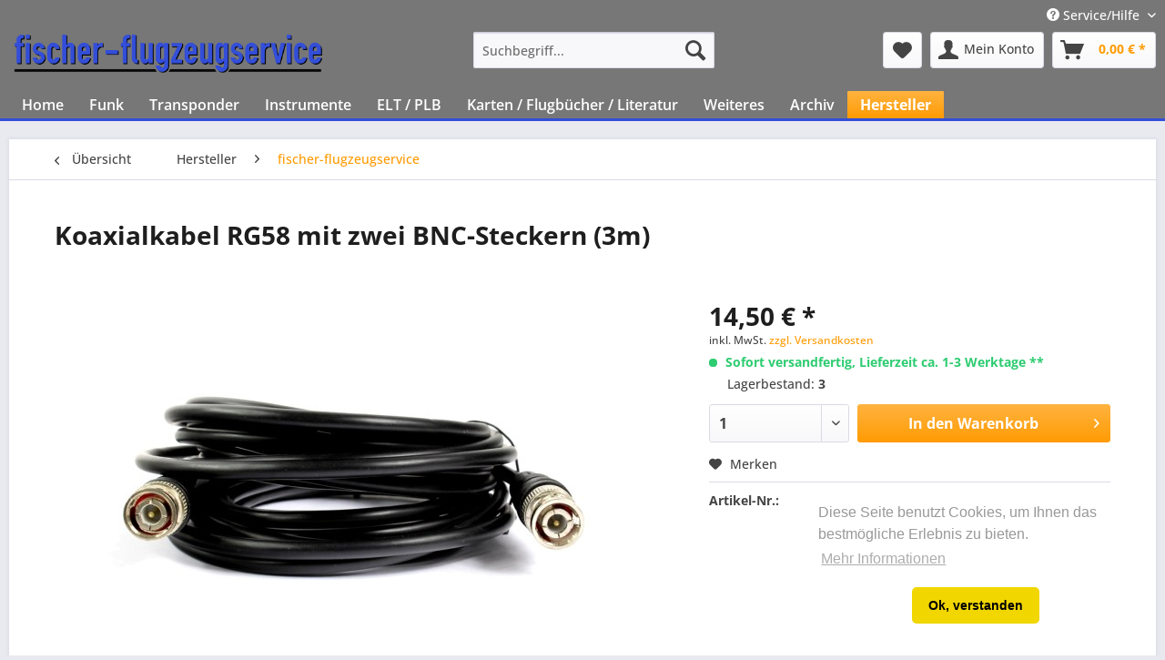

--- FILE ---
content_type: text/html; charset=UTF-8
request_url: https://fischer-flugzeugservice.de/hersteller/fischer-flugzeugservice/3012/koaxialkabel-rg58-mit-zwei-bnc-steckern-3m
body_size: 10837
content:
<!DOCTYPE html> <html class="no-js" lang="de" itemscope="itemscope" itemtype="https://schema.org/WebPage"> <head> <meta charset="utf-8"> <meta name="author" content="" /> <meta name="robots" content="index,follow" /> <meta name="revisit-after" content="15 days" /> <meta name="keywords" content="50, Anwendungsbereich:, Antenne Impedanz:, Ohm Außendurchmesser:, ca., mm Koaxial-HF, Kabel" /> <meta name="description" content="Anwendungsbereich: Antenne Impedanz: 50 Ohm Außendurchmesser: ca. 5,0 mm Koaxial-HF Kabel" /> <meta property="og:type" content="product" /> <meta property="og:site_name" content="fischer-flugzeugservice" /> <meta property="og:url" content="https://fischer-flugzeugservice.de/hersteller/fischer-flugzeugservice/3012/koaxialkabel-rg58-mit-zwei-bnc-steckern-3m" /> <meta property="og:title" content="Koaxialkabel RG58 mit zwei BNC-Steckern (3m)" /> <meta property="og:description" content="Anwendungsbereich: Antenne Impedanz: 50 Ohm Außendurchmesser: ca. 5,0 mm Koaxial-HF Kabel" /> <meta property="og:image" content="https://fischer-flugzeugservice.de/media/image/85/44/55/11800-usw-JPG-AVQF.jpg" /> <meta property="product:brand" content="fischer-flugzeugservice" /> <meta property="product:price" content="14,50" /> <meta property="product:product_link" content="https://fischer-flugzeugservice.de/hersteller/fischer-flugzeugservice/3012/koaxialkabel-rg58-mit-zwei-bnc-steckern-3m" /> <meta name="twitter:card" content="product" /> <meta name="twitter:site" content="fischer-flugzeugservice" /> <meta name="twitter:title" content="Koaxialkabel RG58 mit zwei BNC-Steckern (3m)" /> <meta name="twitter:description" content="Anwendungsbereich: Antenne Impedanz: 50 Ohm Außendurchmesser: ca. 5,0 mm Koaxial-HF Kabel" /> <meta name="twitter:image" content="https://fischer-flugzeugservice.de/media/image/85/44/55/11800-usw-JPG-AVQF.jpg" /> <meta itemprop="copyrightHolder" content="fischer-flugzeugservice" /> <meta itemprop="copyrightYear" content="2014" /> <meta itemprop="isFamilyFriendly" content="True" /> <meta itemprop="image" content="https://fischer-flugzeugservice.de/media/image/41/f0/e1/fischer-flugzeug_bannergross_62_ws.png" /> <meta name="viewport" content="width=device-width, initial-scale=1.0"> <meta name="mobile-web-app-capable" content="yes"> <meta name="apple-mobile-web-app-title" content="fischer-flugzeugservice"> <meta name="apple-mobile-web-app-capable" content="yes"> <meta name="apple-mobile-web-app-status-bar-style" content="default"> <link rel="apple-touch-icon-precomposed" href="/themes/Frontend/Responsive/frontend/_public/src/img/apple-touch-icon-precomposed.png"> <link rel="shortcut icon" href="https://fischer-flugzeugservice.de/media/unknown/d9/0c/f4/favicon.ico"> <meta name="msapplication-navbutton-color" content="#Ff9b03" /> <meta name="application-name" content="fischer-flugzeugservice" /> <meta name="msapplication-starturl" content="https://fischer-flugzeugservice.de/" /> <meta name="msapplication-window" content="width=1024;height=768" /> <meta name="msapplication-TileImage" content="/themes/Frontend/Responsive/frontend/_public/src/img/win-tile-image.png"> <meta name="msapplication-TileColor" content="#Ff9b03"> <meta name="theme-color" content="#Ff9b03" /> <link rel="canonical" href="https://fischer-flugzeugservice.de/hersteller/fischer-flugzeugservice/3012/koaxialkabel-rg58-mit-zwei-bnc-steckern-3m" /> <title itemprop="name">Koaxialkabel RG58 mit zwei BNC-Steckern (3m) | fischer-flugzeugservice | Hersteller | fischer-flugzeugservice</title> <link href="/web/cache/1724641420_9054181cc03d5e010aa5374f985b4370.css" media="all" rel="stylesheet" type="text/css" /> </head> <body class="is--ctl-detail is--act-index" > <div class="page-wrap"> <noscript class="noscript-main"> <div class="alert is--warning"> <div class="alert--icon"> <i class="icon--element icon--warning"></i> </div> <div class="alert--content"> Um fischer-flugzeugservice in vollem Umfang nutzen zu k&ouml;nnen, empfehlen wir Ihnen Javascript in Ihrem Browser zu aktiveren. </div> </div> </noscript> <header class="header-main"> <div class="top-bar"> <div class="container block-group"> <nav class="top-bar--navigation block" role="menubar"> <div class="navigation--entry entry--service has--drop-down" role="menuitem" aria-haspopup="true" data-drop-down-menu="true"> <i class="icon--service"></i> Service/Hilfe <ul class="service--list is--rounded" role="menu"> <li class="service--entry" role="menuitem"> <a class="service--link" href="https://fischer-flugzeugservice.de/kontakt" title="Kontakt" target="_self"> Kontakt </a> </li> <li class="service--entry" role="menuitem"> <a class="service--link" href="https://fischer-flugzeugservice.de/bestellablauf" title="Bestellablauf"> Bestellablauf </a> </li> <li class="service--entry" role="menuitem"> <a class="service--link" href="https://fischer-flugzeugservice.de/versandkosten" title="Versandkosten"> Versandkosten </a> </li> <li class="service--entry" role="menuitem"> <a class="service--link" href="https://fischer-flugzeugservice.de/zahlungsarten" title="Zahlungsarten"> Zahlungsarten </a> </li> <li class="service--entry" role="menuitem"> <a class="service--link" href="https://fischer-flugzeugservice.de/agb" title="AGB"> AGB </a> </li> <li class="service--entry" role="menuitem"> <a class="service--link" href="https://fischer-flugzeugservice.de/impressum" title="Impressum"> Impressum </a> </li> </ul> </div> </nav> </div> </div> <div class="container header--navigation"> <div class="logo-main block-group" role="banner"> <div class="logo--shop block"> <a class="logo--link" href="https://fischer-flugzeugservice.de/" title="fischer-flugzeugservice - zur Startseite wechseln"> <picture> <source srcset="https://fischer-flugzeugservice.de/media/image/41/f0/e1/fischer-flugzeug_bannergross_62_ws.png" media="(min-width: 78.75em)"> <source srcset="https://fischer-flugzeugservice.de/media/image/41/f0/e1/fischer-flugzeug_bannergross_62_ws.png" media="(min-width: 64em)"> <source srcset="https://fischer-flugzeugservice.de/media/image/41/f0/e1/fischer-flugzeug_bannergross_62_ws.png" media="(min-width: 48em)"> <img srcset="https://fischer-flugzeugservice.de/media/image/41/f0/e1/fischer-flugzeug_bannergross_62_ws.png" alt="fischer-flugzeugservice - zur Startseite wechseln" /> </picture> </a> </div> </div> <nav class="shop--navigation block-group"> <ul class="navigation--list block-group" role="menubar"> <li class="navigation--entry entry--menu-left" role="menuitem"> <a class="entry--link entry--trigger btn is--icon-left" href="#offcanvas--left" data-offcanvas="true" data-offCanvasSelector=".sidebar-main" aria-label="Menü"> <i class="icon--menu"></i> Menü </a> </li> <li class="navigation--entry entry--search" role="menuitem" data-search="true" aria-haspopup="true" data-minLength="2"> <a class="btn entry--link entry--trigger" href="#show-hide--search" title="Suche anzeigen / schließen" aria-label="Suche anzeigen / schließen"> <i class="icon--search"></i> <span class="search--display">Suchen</span> </a> <form action="/search" method="get" class="main-search--form"> <input type="search" name="sSearch" aria-label="Suchbegriff..." class="main-search--field" autocomplete="off" autocapitalize="off" placeholder="Suchbegriff..." maxlength="30" /> <button type="submit" class="main-search--button" aria-label="Suchen"> <i class="icon--search"></i> <span class="main-search--text">Suchen</span> </button> <div class="form--ajax-loader">&nbsp;</div> </form> <div class="main-search--results"></div> </li> <li class="navigation--entry entry--notepad" role="menuitem"> <a href="https://fischer-flugzeugservice.de/note" title="Merkzettel" aria-label="Merkzettel" class="btn"> <i class="icon--heart"></i> </a> </li> <li class="navigation--entry entry--account" role="menuitem" data-offcanvas="true" data-offCanvasSelector=".account--dropdown-navigation"> <a href="https://fischer-flugzeugservice.de/account" title="Mein Konto" aria-label="Mein Konto" class="btn is--icon-left entry--link account--link"> <i class="icon--account"></i> <span class="account--display"> Mein Konto </span> </a> </li> <li class="navigation--entry entry--cart" role="menuitem"> <a class="btn is--icon-left cart--link" href="https://fischer-flugzeugservice.de/checkout/cart" title="Warenkorb" aria-label="Warenkorb"> <span class="cart--display"> Warenkorb </span> <span class="badge is--primary is--minimal cart--quantity is--hidden">0</span> <i class="icon--basket"></i> <span class="cart--amount"> 0,00&nbsp;&euro; * </span> </a> <div class="ajax-loader">&nbsp;</div> </li> </ul> </nav> <div class="container--ajax-cart" data-collapse-cart="true" data-displayMode="offcanvas"></div> </div> </header> <nav class="navigation-main"> <div class="container" data-menu-scroller="true" data-listSelector=".navigation--list.container" data-viewPortSelector=".navigation--list-wrapper"> <div class="navigation--list-wrapper"> <ul class="navigation--list container" role="menubar" itemscope="itemscope" itemtype="https://schema.org/SiteNavigationElement"> <li class="navigation--entry is--home" role="menuitem"><a class="navigation--link is--first" href="https://fischer-flugzeugservice.de/" title="Home" aria-label="Home" itemprop="url"><span itemprop="name">Home</span></a></li><li class="navigation--entry" role="menuitem"><a class="navigation--link" href="https://fischer-flugzeugservice.de/funk/" title="Funk" aria-label="Funk" itemprop="url"><span itemprop="name">Funk</span></a></li><li class="navigation--entry" role="menuitem"><a class="navigation--link" href="https://fischer-flugzeugservice.de/transponder/" title="Transponder" aria-label="Transponder" itemprop="url"><span itemprop="name">Transponder</span></a></li><li class="navigation--entry" role="menuitem"><a class="navigation--link" href="https://fischer-flugzeugservice.de/instrumente/" title="Instrumente" aria-label="Instrumente" itemprop="url"><span itemprop="name">Instrumente</span></a></li><li class="navigation--entry" role="menuitem"><a class="navigation--link" href="https://fischer-flugzeugservice.de/elt-plb/" title="ELT / PLB" aria-label="ELT / PLB" itemprop="url"><span itemprop="name">ELT / PLB</span></a></li><li class="navigation--entry" role="menuitem"><a class="navigation--link" href="https://fischer-flugzeugservice.de/karten-flugbuecher-literatur/" title="Karten / Flugbücher / Literatur" aria-label="Karten / Flugbücher / Literatur" itemprop="url"><span itemprop="name">Karten / Flugbücher / Literatur</span></a></li><li class="navigation--entry" role="menuitem"><a class="navigation--link" href="https://fischer-flugzeugservice.de/weiteres/" title="Weiteres" aria-label="Weiteres" itemprop="url"><span itemprop="name">Weiteres</span></a></li><li class="navigation--entry" role="menuitem"><a class="navigation--link" href="https://fischer-flugzeugservice.de/archiv/" title="Archiv" aria-label="Archiv" itemprop="url"><span itemprop="name">Archiv</span></a></li><li class="navigation--entry is--active" role="menuitem"><a class="navigation--link is--active" href="https://fischer-flugzeugservice.de/hersteller/" title="Hersteller" aria-label="Hersteller" itemprop="url"><span itemprop="name">Hersteller</span></a></li> </ul> </div> </div> </nav> <section class="content-main container block-group"> <nav class="content--breadcrumb block"> <a class="breadcrumb--button breadcrumb--link" href="https://fischer-flugzeugservice.de/hersteller/fischer-flugzeugservice/" title="Übersicht"> <i class="icon--arrow-left"></i> <span class="breadcrumb--title">Übersicht</span> </a> <ul class="breadcrumb--list" role="menu" itemscope itemtype="https://schema.org/BreadcrumbList"> <li role="menuitem" class="breadcrumb--entry" itemprop="itemListElement" itemscope itemtype="https://schema.org/ListItem"> <a class="breadcrumb--link" href="https://fischer-flugzeugservice.de/hersteller/" title="Hersteller" itemprop="item"> <link itemprop="url" href="https://fischer-flugzeugservice.de/hersteller/" /> <span class="breadcrumb--title" itemprop="name">Hersteller</span> </a> <meta itemprop="position" content="0" /> </li> <li role="none" class="breadcrumb--separator"> <i class="icon--arrow-right"></i> </li> <li role="menuitem" class="breadcrumb--entry is--active" itemprop="itemListElement" itemscope itemtype="https://schema.org/ListItem"> <a class="breadcrumb--link" href="https://fischer-flugzeugservice.de/hersteller/fischer-flugzeugservice/" title="fischer-flugzeugservice" itemprop="item"> <link itemprop="url" href="https://fischer-flugzeugservice.de/hersteller/fischer-flugzeugservice/" /> <span class="breadcrumb--title" itemprop="name">fischer-flugzeugservice</span> </a> <meta itemprop="position" content="1" /> </li> </ul> </nav> <nav class="product--navigation"> <a href="#" class="navigation--link link--prev"> <div class="link--prev-button"> <span class="link--prev-inner">Zurück</span> </div> <div class="image--wrapper"> <div class="image--container"></div> </div> </a> <a href="#" class="navigation--link link--next"> <div class="link--next-button"> <span class="link--next-inner">Vor</span> </div> <div class="image--wrapper"> <div class="image--container"></div> </div> </a> </nav> <div class="content-main--inner"> <aside class="sidebar-main off-canvas"> <div class="navigation--smartphone"> <ul class="navigation--list "> <li class="navigation--entry entry--close-off-canvas"> <a href="#close-categories-menu" title="Menü schließen" class="navigation--link"> Menü schließen <i class="icon--arrow-right"></i> </a> </li> </ul> <div class="mobile--switches"> </div> </div> <div class="sidebar--categories-wrapper" data-subcategory-nav="true" data-mainCategoryId="3" data-categoryId="563" data-fetchUrl="/widgets/listing/getCategory/categoryId/563"> <div class="categories--headline navigation--headline"> Kategorien </div> <div class="sidebar--categories-navigation"> <ul class="sidebar--navigation categories--navigation navigation--list is--drop-down is--level0 is--rounded" role="menu"> <li class="navigation--entry has--sub-children" role="menuitem"> <a class="navigation--link link--go-forward" href="https://fischer-flugzeugservice.de/funk/" data-categoryId="141" data-fetchUrl="/widgets/listing/getCategory/categoryId/141" title="Funk" > Funk <span class="is--icon-right"> <i class="icon--arrow-right"></i> </span> </a> </li> <li class="navigation--entry has--sub-children" role="menuitem"> <a class="navigation--link link--go-forward" href="https://fischer-flugzeugservice.de/transponder/" data-categoryId="140" data-fetchUrl="/widgets/listing/getCategory/categoryId/140" title="Transponder" > Transponder <span class="is--icon-right"> <i class="icon--arrow-right"></i> </span> </a> </li> <li class="navigation--entry has--sub-children" role="menuitem"> <a class="navigation--link link--go-forward" href="https://fischer-flugzeugservice.de/instrumente/" data-categoryId="139" data-fetchUrl="/widgets/listing/getCategory/categoryId/139" title="Instrumente" > Instrumente <span class="is--icon-right"> <i class="icon--arrow-right"></i> </span> </a> </li> <li class="navigation--entry" role="menuitem"> <a class="navigation--link" href="https://fischer-flugzeugservice.de/elt-plb/" data-categoryId="358" data-fetchUrl="/widgets/listing/getCategory/categoryId/358" title="ELT / PLB" > ELT / PLB </a> </li> <li class="navigation--entry has--sub-children" role="menuitem"> <a class="navigation--link link--go-forward" href="https://fischer-flugzeugservice.de/karten-flugbuecher-literatur/" data-categoryId="373" data-fetchUrl="/widgets/listing/getCategory/categoryId/373" title="Karten / Flugbücher / Literatur" > Karten / Flugbücher / Literatur <span class="is--icon-right"> <i class="icon--arrow-right"></i> </span> </a> </li> <li class="navigation--entry has--sub-children" role="menuitem"> <a class="navigation--link link--go-forward" href="https://fischer-flugzeugservice.de/weiteres/" data-categoryId="194" data-fetchUrl="/widgets/listing/getCategory/categoryId/194" title="Weiteres" > Weiteres <span class="is--icon-right"> <i class="icon--arrow-right"></i> </span> </a> </li> <li class="navigation--entry has--sub-children" role="menuitem"> <a class="navigation--link link--go-forward" href="https://fischer-flugzeugservice.de/archiv/" data-categoryId="499" data-fetchUrl="/widgets/listing/getCategory/categoryId/499" title="Archiv" > Archiv <span class="is--icon-right"> <i class="icon--arrow-right"></i> </span> </a> </li> <li class="navigation--entry is--active has--sub-categories has--sub-children" role="menuitem"> <a class="navigation--link is--active has--sub-categories link--go-forward" href="https://fischer-flugzeugservice.de/hersteller/" data-categoryId="457" data-fetchUrl="/widgets/listing/getCategory/categoryId/457" title="Hersteller" > Hersteller <span class="is--icon-right"> <i class="icon--arrow-right"></i> </span> </a> <ul class="sidebar--navigation categories--navigation navigation--list is--level1 is--rounded" role="menu"> <li class="navigation--entry has--sub-children" role="menuitem"> <a class="navigation--link link--go-forward" href="https://fischer-flugzeugservice.de/hersteller/aviationtag/" data-categoryId="465" data-fetchUrl="/widgets/listing/getCategory/categoryId/465" title="Aviationtag" > Aviationtag <span class="is--icon-right"> <i class="icon--arrow-right"></i> </span> </a> </li> <li class="navigation--entry" role="menuitem"> <a class="navigation--link" href="https://fischer-flugzeugservice.de/hersteller/becker-avionics/" data-categoryId="558" data-fetchUrl="/widgets/listing/getCategory/categoryId/558" title="Becker Avionics" > Becker Avionics </a> </li> <li class="navigation--entry" role="menuitem"> <a class="navigation--link" href="https://fischer-flugzeugservice.de/hersteller/bws-pirker-storka-mueckenputzer/" data-categoryId="755" data-fetchUrl="/widgets/listing/getCategory/categoryId/755" title="BWS Pirker &amp; Storka Mückenputzer" > BWS Pirker & Storka Mückenputzer </a> </li> <li class="navigation--entry" role="menuitem"> <a class="navigation--link" href="https://fischer-flugzeugservice.de/hersteller/cobham-comant-antennen/" data-categoryId="468" data-fetchUrl="/widgets/listing/getCategory/categoryId/468" title="Cobham - Comant Antennen" > Cobham - Comant Antennen </a> </li> <li class="navigation--entry" role="menuitem"> <a class="navigation--link" href="https://fischer-flugzeugservice.de/hersteller/david-clark/" data-categoryId="492" data-fetchUrl="/widgets/listing/getCategory/categoryId/492" title="David Clark" > David Clark </a> </li> <li class="navigation--entry" role="menuitem"> <a class="navigation--link" href="https://fischer-flugzeugservice.de/hersteller/design4pilots/" data-categoryId="536" data-fetchUrl="/widgets/listing/getCategory/categoryId/536" title="Design4Pilots" > Design4Pilots </a> </li> <li class="navigation--entry" role="menuitem"> <a class="navigation--link" href="https://fischer-flugzeugservice.de/hersteller/dolba-dolba/" data-categoryId="559" data-fetchUrl="/widgets/listing/getCategory/categoryId/559" title="Dolba &amp; Dolba" > Dolba & Dolba </a> </li> <li class="navigation--entry has--sub-children" role="menuitem"> <a class="navigation--link link--go-forward" href="https://fischer-flugzeugservice.de/hersteller/eisenschmidt/" data-categoryId="494" data-fetchUrl="/widgets/listing/getCategory/categoryId/494" title="Eisenschmidt" > Eisenschmidt <span class="is--icon-right"> <i class="icon--arrow-right"></i> </span> </a> </li> <li class="navigation--entry" role="menuitem"> <a class="navigation--link" href="https://fischer-flugzeugservice.de/hersteller/e-t-a/" data-categoryId="493" data-fetchUrl="/widgets/listing/getCategory/categoryId/493" title="E-T-A" > E-T-A </a> </li> <li class="navigation--entry is--active" role="menuitem"> <a class="navigation--link is--active" href="https://fischer-flugzeugservice.de/hersteller/fischer-flugzeugservice/" data-categoryId="563" data-fetchUrl="/widgets/listing/getCategory/categoryId/563" title="fischer-flugzeugservice" > fischer-flugzeugservice </a> </li> <li class="navigation--entry" role="menuitem"> <a class="navigation--link" href="https://fischer-flugzeugservice.de/hersteller/flightcom/" data-categoryId="506" data-fetchUrl="/widgets/listing/getCategory/categoryId/506" title="Flightcom" > Flightcom </a> </li> <li class="navigation--entry" role="menuitem"> <a class="navigation--link" href="https://fischer-flugzeugservice.de/hersteller/funke-avionics/" data-categoryId="557" data-fetchUrl="/widgets/listing/getCategory/categoryId/557" title="funke AVIONICS" > funke AVIONICS </a> </li> <li class="navigation--entry has--sub-children" role="menuitem"> <a class="navigation--link link--go-forward" href="https://fischer-flugzeugservice.de/hersteller/garmin/" data-categoryId="476" data-fetchUrl="/widgets/listing/getCategory/categoryId/476" title="Garmin" > Garmin <span class="is--icon-right"> <i class="icon--arrow-right"></i> </span> </a> </li> <li class="navigation--entry has--sub-children" role="menuitem"> <a class="navigation--link link--go-forward" href="https://fischer-flugzeugservice.de/hersteller/garrecht-air-avionics/" data-categoryId="471" data-fetchUrl="/widgets/listing/getCategory/categoryId/471" title="Garrecht Air Avionics" > Garrecht Air Avionics <span class="is--icon-right"> <i class="icon--arrow-right"></i> </span> </a> </li> <li class="navigation--entry" role="menuitem"> <a class="navigation--link" href="https://fischer-flugzeugservice.de/hersteller/goodyear/" data-categoryId="507" data-fetchUrl="/widgets/listing/getCategory/categoryId/507" title="GOODYEAR" > GOODYEAR </a> </li> <li class="navigation--entry" role="menuitem"> <a class="navigation--link" href="https://fischer-flugzeugservice.de/hersteller/holmco/" data-categoryId="772" data-fetchUrl="/widgets/listing/getCategory/categoryId/772" title="HOLMCO" > HOLMCO </a> </li> <li class="navigation--entry" role="menuitem"> <a class="navigation--link" href="https://fischer-flugzeugservice.de/hersteller/holzmodelle/" data-categoryId="510" data-fetchUrl="/widgets/listing/getCategory/categoryId/510" title="Holzmodelle" > Holzmodelle </a> </li> <li class="navigation--entry" role="menuitem"> <a class="navigation--link" href="https://fischer-flugzeugservice.de/hersteller/icom/" data-categoryId="592" data-fetchUrl="/widgets/listing/getCategory/categoryId/592" title="ICOM" > ICOM </a> </li> <li class="navigation--entry" role="menuitem"> <a class="navigation--link" href="https://fischer-flugzeugservice.de/hersteller/imi-gliding/" data-categoryId="538" data-fetchUrl="/widgets/listing/getCategory/categoryId/538" title="IMI Gliding" > IMI Gliding </a> </li> <li class="navigation--entry" role="menuitem"> <a class="navigation--link" href="https://fischer-flugzeugservice.de/hersteller/laminar-aerotec/" data-categoryId="505" data-fetchUrl="/widgets/listing/getCategory/categoryId/505" title="Laminar Aerotec" > Laminar Aerotec </a> </li> <li class="navigation--entry" role="menuitem"> <a class="navigation--link" href="https://fischer-flugzeugservice.de/hersteller/lightaircraft/" data-categoryId="480" data-fetchUrl="/widgets/listing/getCategory/categoryId/480" title="LightAircraft" > LightAircraft </a> </li> <li class="navigation--entry" role="menuitem"> <a class="navigation--link" href="https://fischer-flugzeugservice.de/hersteller/lightspeed/" data-categoryId="508" data-fetchUrl="/widgets/listing/getCategory/categoryId/508" title="Lightspeed" > Lightspeed </a> </li> <li class="navigation--entry" role="menuitem"> <a class="navigation--link" href="https://fischer-flugzeugservice.de/hersteller/lippmann/" data-categoryId="737" data-fetchUrl="/widgets/listing/getCategory/categoryId/737" title="Lippmann" > Lippmann </a> </li> <li class="navigation--entry" role="menuitem"> <a class="navigation--link" href="https://fischer-flugzeugservice.de/hersteller/monacor/" data-categoryId="535" data-fetchUrl="/widgets/listing/getCategory/categoryId/535" title="MONACOR" > MONACOR </a> </li> <li class="navigation--entry" role="menuitem"> <a class="navigation--link" href="https://fischer-flugzeugservice.de/hersteller/pilot-communications/" data-categoryId="487" data-fetchUrl="/widgets/listing/getCategory/categoryId/487" title="Pilot Communications" > Pilot Communications </a> </li> <li class="navigation--entry" role="menuitem"> <a class="navigation--link" href="https://fischer-flugzeugservice.de/hersteller/rami/" data-categoryId="571" data-fetchUrl="/widgets/listing/getCategory/categoryId/571" title="Rami" > Rami </a> </li> <li class="navigation--entry" role="menuitem"> <a class="navigation--link" href="https://fischer-flugzeugservice.de/hersteller/rotax/" data-categoryId="491" data-fetchUrl="/widgets/listing/getCategory/categoryId/491" title="Rotax" > Rotax </a> </li> <li class="navigation--entry" role="menuitem"> <a class="navigation--link" href="https://fischer-flugzeugservice.de/hersteller/seilflechter/" data-categoryId="738" data-fetchUrl="/widgets/listing/getCategory/categoryId/738" title="Seilflechter" > Seilflechter </a> </li> <li class="navigation--entry" role="menuitem"> <a class="navigation--link" href="https://fischer-flugzeugservice.de/hersteller/shell/" data-categoryId="470" data-fetchUrl="/widgets/listing/getCategory/categoryId/470" title="Shell" > Shell </a> </li> <li class="navigation--entry" role="menuitem"> <a class="navigation--link" href="https://fischer-flugzeugservice.de/hersteller/sirio-antennen/" data-categoryId="739" data-fetchUrl="/widgets/listing/getCategory/categoryId/739" title="SIRIO Antennen" > SIRIO Antennen </a> </li> <li class="navigation--entry" role="menuitem"> <a class="navigation--link" href="https://fischer-flugzeugservice.de/hersteller/thiesen-electronics/" data-categoryId="736" data-fetchUrl="/widgets/listing/getCategory/categoryId/736" title="Thiesen Electronics" > Thiesen Electronics </a> </li> <li class="navigation--entry has--sub-children" role="menuitem"> <a class="navigation--link link--go-forward" href="https://fischer-flugzeugservice.de/hersteller/tost/" data-categoryId="562" data-fetchUrl="/widgets/listing/getCategory/categoryId/562" title="TOST" > TOST <span class="is--icon-right"> <i class="icon--arrow-right"></i> </span> </a> </li> <li class="navigation--entry has--sub-children" role="menuitem"> <a class="navigation--link link--go-forward" href="https://fischer-flugzeugservice.de/hersteller/tq-avionics/" data-categoryId="556" data-fetchUrl="/widgets/listing/getCategory/categoryId/556" title="TQ avionics" > TQ avionics <span class="is--icon-right"> <i class="icon--arrow-right"></i> </span> </a> </li> <li class="navigation--entry has--sub-children" role="menuitem"> <a class="navigation--link link--go-forward" href="https://fischer-flugzeugservice.de/hersteller/trig-avionics/" data-categoryId="570" data-fetchUrl="/widgets/listing/getCategory/categoryId/570" title="Trig Avionics" > Trig Avionics <span class="is--icon-right"> <i class="icon--arrow-right"></i> </span> </a> </li> <li class="navigation--entry" role="menuitem"> <a class="navigation--link" href="https://fischer-flugzeugservice.de/hersteller/werkhaus/" data-categoryId="513" data-fetchUrl="/widgets/listing/getCategory/categoryId/513" title="Werkhaus" > Werkhaus </a> </li> <li class="navigation--entry has--sub-children" role="menuitem"> <a class="navigation--link link--go-forward" href="https://fischer-flugzeugservice.de/hersteller/winter-instruments/" data-categoryId="561" data-fetchUrl="/widgets/listing/getCategory/categoryId/561" title="Winter Instruments" > Winter Instruments <span class="is--icon-right"> <i class="icon--arrow-right"></i> </span> </a> </li> </ul> </li> </ul> </div> </div> </aside> <div class="content--wrapper"> <div class="content product--details" itemscope itemtype="https://schema.org/Product" data-product-navigation="/widgets/listing/productNavigation" data-category-id="563" data-main-ordernumber="11801" data-ajax-wishlist="true" data-compare-ajax="true" data-ajax-variants-container="true"> <header class="product--header"> <div class="product--info"> <h1 class="product--title" itemprop="name"> Koaxialkabel RG58 mit zwei BNC-Steckern (3m) </h1> </div> </header> <div class="product--detail-upper block-group"> <div class="product--image-container image-slider product--image-zoom" data-image-slider="true" data-image-gallery="true" data-maxZoom="0" data-thumbnails=".image--thumbnails" > <div class="image-slider--container no--thumbnails"> <div class="image-slider--slide"> <div class="image--box image-slider--item"> <span class="image--element" data-img-large="https://fischer-flugzeugservice.de/media/image/21/7b/84/11800-usw-JPG-AVQF_1280x1280.jpg" data-img-small="https://fischer-flugzeugservice.de/media/image/20/22/ac/11800-usw-JPG-AVQF_200x200.jpg" data-img-original="https://fischer-flugzeugservice.de/media/image/85/44/55/11800-usw-JPG-AVQF.jpg" data-alt="Koaxialkabel RG58 mit zwei BNC-Steckern (3m)"> <span class="image--media"> <img srcset="https://fischer-flugzeugservice.de/media/image/d6/a2/37/11800-usw-JPG-AVQF_600x600.jpg, https://fischer-flugzeugservice.de/media/image/c8/4a/ed/11800-usw-JPG-AVQF_600x600@2x.jpg 2x" src="https://fischer-flugzeugservice.de/media/image/d6/a2/37/11800-usw-JPG-AVQF_600x600.jpg" alt="Koaxialkabel RG58 mit zwei BNC-Steckern (3m)" itemprop="image" /> </span> </span> </div> </div> </div> </div> <div class="product--buybox block"> <div class="is--hidden" itemprop="brand" itemtype="https://schema.org/Brand" itemscope> <meta itemprop="name" content="fischer-flugzeugservice" /> </div> <div itemprop="offers" itemscope itemtype="https://schema.org/Offer" class="buybox--inner"> <meta itemprop="priceCurrency" content="EUR"/> <span itemprop="priceSpecification" itemscope itemtype="https://schema.org/PriceSpecification"> <meta itemprop="valueAddedTaxIncluded" content="true"/> </span> <meta itemprop="url" content="https://fischer-flugzeugservice.de/hersteller/fischer-flugzeugservice/3012/koaxialkabel-rg58-mit-zwei-bnc-steckern-3m"/> <div class="product--price price--default"> <span class="price--content content--default"> <meta itemprop="price" content="14.50"> 14,50&nbsp;&euro; * </span> </div> <p class="product--tax" data-content="" data-modalbox="true" data-targetSelector="a" data-mode="ajax"> inkl. MwSt. <a title="Versandkosten" href="https://fischer-flugzeugservice.de/versandkosten" style="text-decoration:underline">zzgl. Versandkosten</a> </p> <div class="product--delivery"> <link itemprop="availability" href="http://schema.org/InStock" /> <p class="delivery--information"> <span class="delivery--text delivery--text-available"> <i class="delivery--status-icon delivery--status-available"></i> <strong>Sofort versandfertig, Lieferzeit ca. 1-3 Werktage **</strong><br />&nbsp;&nbsp;&nbsp;&nbsp;&nbsp;<font color=#444444>Lagerbestand: <strong> 3</strong></font> </span> </p> </div> <div class="product--configurator"> </div> <form name="sAddToBasket" method="post" action="https://fischer-flugzeugservice.de/checkout/addArticle" class="buybox--form" data-add-article="true" data-eventName="submit" data-showModal="false" data-addArticleUrl="https://fischer-flugzeugservice.de/checkout/ajaxAddArticleCart"> <input type="hidden" name="sActionIdentifier" value=""/> <input type="hidden" name="sAddAccessories" id="sAddAccessories" value=""/> <input type="hidden" name="sAdd" value="11801"/> <div class="buybox--button-container block-group"> <div class="buybox--quantity block"> <div class="select-field"> <select id="sQuantity" name="sQuantity" class="quantity--select"> <option value="1">1</option> <option value="2">2</option> <option value="3">3</option> <option value="4">4</option> <option value="5">5</option> <option value="6">6</option> <option value="7">7</option> <option value="8">8</option> <option value="9">9</option> <option value="10">10</option> </select> </div> </div> <button class="buybox--button block btn is--primary is--icon-right is--center is--large" name="In den Warenkorb"> <span class="buy-btn--cart-add">In den</span> <span class="buy-btn--cart-text">Warenkorb</span> <i class="icon--arrow-right"></i> </button> </div> </form> <nav class="product--actions"> <form action="https://fischer-flugzeugservice.de/note/add/ordernumber/11801" method="post" class="action--form"> <button type="submit" class="action--link link--notepad" title="Auf den Merkzettel" data-ajaxUrl="https://fischer-flugzeugservice.de/note/ajaxAdd/ordernumber/11801" data-text="Gemerkt"> <i class="icon--heart"></i> <span class="action--text">Merken</span> </button> </form> </nav> </div> <ul class="product--base-info list--unstyled"> <li class="base-info--entry entry--sku"> <strong class="entry--label"> Artikel-Nr.: </strong> <meta itemprop="productID" content="3012"/> <span class="entry--content" itemprop="sku"> 11801 </span> </li> </ul> </div> </div> <div class="tab-menu--product"> <div class="tab--navigation"> <a href="#" class="tab--link" title="Beschreibung" data-tabName="description">Beschreibung</a> </div> <div class="tab--container-list"> <div class="tab--container"> <div class="tab--header"> <a href="#" class="tab--title" title="Beschreibung">Beschreibung</a> </div> <div class="tab--preview"> Anwendungsbereich: Antenne Impedanz: 50 Ohm Außendurchmesser: ca. 5,0 mm Koaxial-HF Kabel<a href="#" class="tab--link" title=" mehr"> mehr</a> </div> <div class="tab--content"> <div class="buttons--off-canvas"> <a href="#" title="Menü schließen" class="close--off-canvas"> <i class="icon--arrow-left"></i> Menü schließen </a> </div> <div class="content--description"> <div class="content--title"> "Koaxialkabel RG58 mit zwei BNC-Steckern (3m)" </div> <div class="product--description" itemprop="description"> Anwendungsbereich: Antenne Impedanz: 50 Ohm Außendurchmesser: ca. 5,0 mm Koaxial-HF Kabel </div> </div> </div> </div> </div> </div> <div class="tab-menu--cross-selling"> <div class="tab--navigation"> <a href="#content--also-bought" title="Kunden kauften auch" class="tab--link">Kunden kauften auch</a> <a href="#content--customer-viewed" title="Kunden haben sich ebenfalls angesehen" class="tab--link">Kunden haben sich ebenfalls angesehen</a> </div> <div class="tab--container-list"> <div class="tab--container" data-tab-id="alsobought"> <div class="tab--header"> <a href="#" class="tab--title" title="Kunden kauften auch">Kunden kauften auch</a> </div> <div class="tab--content content--also-bought"> <div class="bought--content"> <div class="product-slider " data-initOnEvent="onShowContent-alsobought" data-product-slider="true"> <div class="product-slider--container"> <div class="product-slider--item"> <div class="product--box box--slider" data-page-index="" data-ordernumber="11464" data-category-id="563"> <div class="box--content is--rounded"> <div class="product--badges"> </div> <div class="product--info"> <a href="https://fischer-flugzeugservice.de/funk/antennen/2815/bodenfunkantenne-sirio-gpa-108-136" title="Bodenfunkantenne SIRIO GPA 108-136" class="product--image" > <span class="image--element"> <span class="image--media"> <img srcset="https://fischer-flugzeugservice.de/media/image/60/8d/54/GPA108-136-jpg_200x200.jpg, https://fischer-flugzeugservice.de/media/image/61/67/d4/GPA108-136-jpg_200x200@2x.jpg 2x" alt="Bodenfunkantenne SIRIO GPA 108-136" title="Bodenfunkantenne SIRIO GPA 108-136" /> </span> </span> </a> <a href="https://fischer-flugzeugservice.de/funk/antennen/2815/bodenfunkantenne-sirio-gpa-108-136" class="product--title" title="Bodenfunkantenne SIRIO GPA 108-136"> Bodenfunkantenne SIRIO GPA 108-136 </a> <div class="listing--dataid"><span class="frontend_listing_product-box_box-basic"></span><span class="listing--ordernumber">11464</div> <div class="product--price-info"> <div class="price--unit"></div> <div class="price--unit" style="float:left;"> <img style="display:inline" src="/lg_green.png"><img style="display:inline" src="/lg_green.png"><img style="display:inline" src="/lg_gray.png"> noch 2 im Lager </div> <div class="product--price"> <span class="price--default is--nowrap"> 55,90&nbsp;&euro; * </span> </div> </div> </div> </div> </div> </div> <div class="product-slider--item"> <div class="product--box box--slider" data-page-index="" data-ordernumber="11368" data-category-id="563"> <div class="box--content is--rounded"> <div class="product--badges"> </div> <div class="product--info"> <a href="https://fischer-flugzeugservice.de/hersteller/fischer-flugzeugservice/2369/adapterstecker-pl-stecker-uhf-auf-bnc-geeignet-fuer-tfs21/tfs22" title="Adapterstecker PL-Stecker UHF auf BNC geeignet für TFS21/TFS22" class="product--image" > <span class="image--element"> <span class="image--media"> <img srcset="https://fischer-flugzeugservice.de/media/image/3b/7b/6a/Adapter_BNC-jpg_200x200.jpg, https://fischer-flugzeugservice.de/media/image/cc/f5/4e/Adapter_BNC-jpg_200x200@2x.jpg 2x" alt="Adapterstecker PL-Stecker UHF auf BNC geeignet für TFS21/TFS22" title="Adapterstecker PL-Stecker UHF auf BNC geeignet für TFS21/TFS22" /> </span> </span> </a> <a href="https://fischer-flugzeugservice.de/hersteller/fischer-flugzeugservice/2369/adapterstecker-pl-stecker-uhf-auf-bnc-geeignet-fuer-tfs21/tfs22" class="product--title" title="Adapterstecker PL-Stecker UHF auf BNC geeignet für TFS21/TFS22"> Adapterstecker PL-Stecker UHF auf BNC geeignet für TFS21/TFS22 </a> <div class="listing--dataid"><span class="frontend_listing_product-box_box-basic"></span><span class="listing--ordernumber">11368</div> <div class="product--price-info"> <div class="price--unit"></div> <div class="price--unit" style="float:left;"> <img style="display:inline" src="/lg_green.png"><img style="display:inline" src="/lg_green.png"><img style="display:inline" src="/lg_green.png"> sofort lieferbar </div> <div class="product--price"> <span class="price--default is--nowrap"> 5,00&nbsp;&euro; * </span> </div> </div> </div> </div> </div> </div> <div class="product-slider--item"> <div class="product--box box--slider" data-page-index="" data-ordernumber="11337" data-category-id="563"> <div class="box--content is--rounded"> <div class="product--badges"> </div> <div class="product--info"> <a href="https://fischer-flugzeugservice.de/hersteller/fischer-flugzeugservice/2339/stecker-fuer-12v-buchse-din-iso-4165" title="Stecker für 12V-Buchse DIN ISO 4165" class="product--image" > <span class="image--element"> <span class="image--media"> <img srcset="https://fischer-flugzeugservice.de/media/image/15/5c/b1/Stecker-fuer-12V-Buchse-jpg_200x200.jpg, https://fischer-flugzeugservice.de/media/image/e2/b4/73/Stecker-fuer-12V-Buchse-jpg_200x200@2x.jpg 2x" alt="Stecker für 12V-Buchse DIN ISO 4165" title="Stecker für 12V-Buchse DIN ISO 4165" /> </span> </span> </a> <a href="https://fischer-flugzeugservice.de/hersteller/fischer-flugzeugservice/2339/stecker-fuer-12v-buchse-din-iso-4165" class="product--title" title="Stecker für 12V-Buchse DIN ISO 4165"> Stecker für 12V-Buchse DIN ISO 4165 </a> <div class="listing--dataid"><span class="frontend_listing_product-box_box-basic"></span><span class="listing--ordernumber">11337</div> <div class="product--price-info"> <div class="price--unit"></div> <div class="price--unit" style="float:left;"> <img style="display:inline" src="/lg_green.png"><img style="display:inline" src="/lg_green.png"><img style="display:inline" src="/lg_gray.png"> noch 2 im Lager </div> <div class="product--price"> <span class="price--default is--nowrap"> 7,90&nbsp;&euro; * </span> </div> </div> </div> </div> </div> </div> <div class="product-slider--item"> <div class="product--box box--slider" data-page-index="" data-ordernumber="11153" data-category-id="563"> <div class="box--content is--rounded"> <div class="product--badges"> </div> <div class="product--info"> <a href="https://fischer-flugzeugservice.de/hersteller/tost/flugzeugreifen/5-bereifung/schlaeuche/2205/tost-065492-5.00-5-mehrgroessenschlauch-wvtl.-900-tr67-langes-ventil-aero-classic-wie-065092" title="TOST 065492 5.00 - 5 Mehrgrößenschlauch Wvtl. 90° TR67 langes Ventil, Aero Classic, wie 065092" class="product--image" > <span class="image--element"> <span class="image--media"> <img srcset="https://fischer-flugzeugservice.de/media/image/ae/73/84/Tost-065492_1-JPG_200x200.jpg, https://fischer-flugzeugservice.de/media/image/ae/05/07/Tost-065492_1-JPG_200x200@2x.jpg 2x" alt="TOST 065492 5.00 - 5 Mehrgrößenschlauch Wvtl. 90° TR67 langes Ventil, Aero Classic, wie 065092" title="TOST 065492 5.00 - 5 Mehrgrößenschlauch Wvtl. 90° TR67 langes Ventil, Aero Classic, wie 065092" /> </span> </span> </a> <a href="https://fischer-flugzeugservice.de/hersteller/tost/flugzeugreifen/5-bereifung/schlaeuche/2205/tost-065492-5.00-5-mehrgroessenschlauch-wvtl.-900-tr67-langes-ventil-aero-classic-wie-065092" class="product--title" title="TOST 065492 5.00 - 5 Mehrgrößenschlauch Wvtl. 90° TR67 langes Ventil, Aero Classic, wie 065092"> TOST 065492 5.00 - 5 Mehrgrößenschlauch Wvtl. 90° TR67 langes Ventil, Aero Classic, wie... </a> <div class="listing--dataid"><span class="frontend_listing_product-box_box-basic"></span><span class="listing--ordernumber">11153</div> <div class="product--price-info"> <div class="price--unit"></div> <div class="price--unit" style="float:left;"> <img style="display:inline" src="/lg_green.png"><img style="display:inline" src="/lg_green.png"><img style="display:inline" src="/lg_green.png"> sofort lieferbar </div> <div class="product--price"> <span class="price--default is--nowrap is--discount"> 159,90&nbsp;&euro; * </span> <span class="price--pseudo"> <span class="price--discount is--nowrap"> 166,49&nbsp;&euro; * </span> </span> </div> </div> </div> </div> </div> </div> <div class="product-slider--item"> <div class="product--box box--slider" data-page-index="" data-ordernumber="10948" data-category-id="563"> <div class="box--content is--rounded"> <div class="product--badges"> </div> <div class="product--info"> <a href="https://fischer-flugzeugservice.de/hersteller/tost/flugzeugreifen/5-bereifung/reifen/2050/tost-065681-luftfahrtreifen-380x150-15-x-6.00-5-michelin-air-6-pr" title="TOST 065681 Luftfahrtreifen 380x150 (15 x 6.00 - 5), Michelin AIR 6 pr" class="product--image" > <span class="image--element"> <span class="image--media"> <img srcset="https://fischer-flugzeugservice.de/media/image/40/57/11/Tost-065681-JPG_200x200.jpg, https://fischer-flugzeugservice.de/media/image/7b/dd/df/Tost-065681-JPG_200x200@2x.jpg 2x" alt="TOST 065681 Luftfahrtreifen 380x150 (15 x 6.00 - 5), Michelin AIR 6 pr" title="TOST 065681 Luftfahrtreifen 380x150 (15 x 6.00 - 5), Michelin AIR 6 pr" /> </span> </span> </a> <a href="https://fischer-flugzeugservice.de/hersteller/tost/flugzeugreifen/5-bereifung/reifen/2050/tost-065681-luftfahrtreifen-380x150-15-x-6.00-5-michelin-air-6-pr" class="product--title" title="TOST 065681 Luftfahrtreifen 380x150 (15 x 6.00 - 5), Michelin AIR 6 pr"> TOST 065681 Luftfahrtreifen 380x150 (15 x 6.00 - 5), Michelin AIR 6 pr </a> <div class="listing--dataid"><span class="frontend_listing_product-box_box-basic"></span><span class="listing--ordernumber">10948</div> <div class="product--price-info"> <div class="price--unit"></div> <div class="price--unit" style="float:left;"> <img style="display:inline" src="/lg_gray.png"><img style="display:inline" src="/lg_gray.png"><img style="display:inline" src="/lg_gray.png"> nicht im Lager, bestellbar </div> <div class="product--price"> <span class="price--default is--nowrap is--discount"> 391,40&nbsp;&euro; * </span> <span class="price--pseudo"> <span class="price--discount is--nowrap"> 407,70&nbsp;&euro; * </span> </span> </div> </div> </div> </div> </div> </div> </div> </div> </div> </div> </div> <div class="tab--container" data-tab-id="alsoviewed"> <div class="tab--header"> <a href="#" class="tab--title" title="Kunden haben sich ebenfalls angesehen">Kunden haben sich ebenfalls angesehen</a> </div> <div class="tab--content content--also-viewed"> </div> </div> </div> </div> </div> </div> <div class="last-seen-products is--hidden" data-last-seen-products="true" data-productLimit="5"> <div class="last-seen-products--title"> Zuletzt angesehen </div> <div class="last-seen-products--slider product-slider" data-product-slider="true"> <div class="last-seen-products--container product-slider--container"></div> </div> </div> </div> </section> <footer class="footer-main"> <div class="container"> <div class="container"> <div class="footer--columns block-group"> <div class="footer--column column--menu block"> <div class="column--headline">Shop Service</div> <nav class="column--navigation column--content"> <ul class="navigation--list" role="menu"> <li class="navigation--entry" role="menuitem"> <a class="navigation--link" href="https://fischer-flugzeugservice.de/kontakt" title="Kontakt" target="_self"> Kontakt </a> </li> <li class="navigation--entry" role="menuitem"> <a class="navigation--link" href="https://fischer-flugzeugservice.de/bestellablauf" title="Bestellablauf"> Bestellablauf </a> </li> <li class="navigation--entry" role="menuitem"> <a class="navigation--link" href="https://fischer-flugzeugservice.de/versandkosten" title="Versandkosten"> Versandkosten </a> </li> <li class="navigation--entry" role="menuitem"> <a class="navigation--link" href="https://fischer-flugzeugservice.de/zahlungsarten" title="Zahlungsarten"> Zahlungsarten </a> </li> </ul> </nav> </div> <div class="footer--column column--menu block"> <div class="column--headline">Informationen</div> <nav class="column--navigation column--content"> <ul class="navigation--list" role="menu"> <li class="navigation--entry" role="menuitem"> <a class="navigation--link" href="https://fischer-flugzeugservice.de/rechtliche-vorabinformationen" title="rechtliche Vorabinformationen"> rechtliche Vorabinformationen </a> </li> <li class="navigation--entry" role="menuitem"> <a class="navigation--link" href="https://fischer-flugzeugservice.de/widerrufsbelehrung" title="Widerrufsbelehrung"> Widerrufsbelehrung </a> </li> <li class="navigation--entry" role="menuitem"> <a class="navigation--link" href="https://fischer-flugzeugservice.de/datenschutz" title="Datenschutz"> Datenschutz </a> </li> <li class="navigation--entry" role="menuitem"> <a class="navigation--link" href="https://fischer-flugzeugservice.de/agb" title="AGB"> AGB </a> </li> <li class="navigation--entry" role="menuitem"> <a class="navigation--link" href="https://fischer-flugzeugservice.de/impressum" title="Impressum"> Impressum </a> </li> </ul> </nav> </div> </div> <div class="footer--bottom"> <div class="footer--vat-info"> <p class="vat-info--text"> * Alle Preise inkl. gesetzl. Mehrwertsteuer und zzgl. <a title="Versandkosten" href="https://fischer-flugzeugservice.de/versandkosten">Versandkosten</a> <br> ** Lieferzeiten gelten ausschließlich für Versand innerhalb Deutschlands </p> </div> <div class="container footer-minimal"> <div class="footer--service-menu"> <ul class="service--list is--rounded" role="menu"> <li class="service--entry" role="menuitem"> <a class="service--link" href="https://fischer-flugzeugservice.de/kontakt" title="Kontakt" target="_self"> Kontakt </a> </li> <li class="service--entry" role="menuitem"> <a class="service--link" href="https://fischer-flugzeugservice.de/bestellablauf" title="Bestellablauf"> Bestellablauf </a> </li> <li class="service--entry" role="menuitem"> <a class="service--link" href="https://fischer-flugzeugservice.de/versandkosten" title="Versandkosten"> Versandkosten </a> </li> <li class="service--entry" role="menuitem"> <a class="service--link" href="https://fischer-flugzeugservice.de/zahlungsarten" title="Zahlungsarten"> Zahlungsarten </a> </li> <li class="service--entry" role="menuitem"> <a class="service--link" href="https://fischer-flugzeugservice.de/agb" title="AGB"> AGB </a> </li> <li class="service--entry" role="menuitem"> <a class="service--link" href="https://fischer-flugzeugservice.de/impressum" title="Impressum"> Impressum </a> </li> </ul> </div> </div> </div> </div> </div> </footer> </div> <script id="footer--js-inline">
var timeNow = 1769413883;
var secureShop = true;
var asyncCallbacks = [];
document.asyncReady = function (callback) {
asyncCallbacks.push(callback);
};
var controller = controller || {"home":"https:\/\/fischer-flugzeugservice.de\/","vat_check_enabled":"","vat_check_required":"","register":"https:\/\/fischer-flugzeugservice.de\/register","checkout":"https:\/\/fischer-flugzeugservice.de\/checkout","ajax_search":"https:\/\/fischer-flugzeugservice.de\/ajax_search","ajax_cart":"https:\/\/fischer-flugzeugservice.de\/checkout\/ajaxCart","ajax_validate":"https:\/\/fischer-flugzeugservice.de\/register","ajax_add_article":"https:\/\/fischer-flugzeugservice.de\/checkout\/addArticle","ajax_listing":"\/widgets\/listing\/listingCount","ajax_cart_refresh":"https:\/\/fischer-flugzeugservice.de\/checkout\/ajaxAmount","ajax_address_selection":"https:\/\/fischer-flugzeugservice.de\/address\/ajaxSelection","ajax_address_editor":"https:\/\/fischer-flugzeugservice.de\/address\/ajaxEditor"};
var snippets = snippets || { "noCookiesNotice": "Es wurde festgestellt, dass Cookies in Ihrem Browser deaktiviert sind. Um fischer\x2Dflugzeugservice in vollem Umfang nutzen zu k\u00f6nnen, empfehlen wir Ihnen, Cookies in Ihrem Browser zu aktiveren." };
var themeConfig = themeConfig || {"offcanvasOverlayPage":true};
var lastSeenProductsConfig = lastSeenProductsConfig || {"baseUrl":"","shopId":1,"noPicture":"\/themes\/Frontend\/Responsive\/frontend\/_public\/src\/img\/no-picture.jpg","productLimit":"5","currentArticle":{"articleId":3012,"linkDetailsRewritten":"https:\/\/fischer-flugzeugservice.de\/hersteller\/fischer-flugzeugservice\/3012\/koaxialkabel-rg58-mit-zwei-bnc-steckern-3m","articleName":"Koaxialkabel RG58 mit zwei BNC-Steckern (3m)","imageTitle":"","images":[{"source":"https:\/\/fischer-flugzeugservice.de\/media\/image\/20\/22\/ac\/11800-usw-JPG-AVQF_200x200.jpg","retinaSource":"https:\/\/fischer-flugzeugservice.de\/media\/image\/22\/f4\/db\/11800-usw-JPG-AVQF_200x200@2x.jpg","sourceSet":"https:\/\/fischer-flugzeugservice.de\/media\/image\/20\/22\/ac\/11800-usw-JPG-AVQF_200x200.jpg, https:\/\/fischer-flugzeugservice.de\/media\/image\/22\/f4\/db\/11800-usw-JPG-AVQF_200x200@2x.jpg 2x"},{"source":"https:\/\/fischer-flugzeugservice.de\/media\/image\/d6\/a2\/37\/11800-usw-JPG-AVQF_600x600.jpg","retinaSource":"https:\/\/fischer-flugzeugservice.de\/media\/image\/c8\/4a\/ed\/11800-usw-JPG-AVQF_600x600@2x.jpg","sourceSet":"https:\/\/fischer-flugzeugservice.de\/media\/image\/d6\/a2\/37\/11800-usw-JPG-AVQF_600x600.jpg, https:\/\/fischer-flugzeugservice.de\/media\/image\/c8\/4a\/ed\/11800-usw-JPG-AVQF_600x600@2x.jpg 2x"},{"source":"https:\/\/fischer-flugzeugservice.de\/media\/image\/21\/7b\/84\/11800-usw-JPG-AVQF_1280x1280.jpg","retinaSource":"https:\/\/fischer-flugzeugservice.de\/media\/image\/52\/e4\/21\/11800-usw-JPG-AVQF_1280x1280@2x.jpg","sourceSet":"https:\/\/fischer-flugzeugservice.de\/media\/image\/21\/7b\/84\/11800-usw-JPG-AVQF_1280x1280.jpg, https:\/\/fischer-flugzeugservice.de\/media\/image\/52\/e4\/21\/11800-usw-JPG-AVQF_1280x1280@2x.jpg 2x"}]}};
var csrfConfig = csrfConfig || {"generateUrl":"\/csrftoken","basePath":"\/","shopId":1};
var statisticDevices = [
{ device: 'mobile', enter: 0, exit: 767 },
{ device: 'tablet', enter: 768, exit: 1259 },
{ device: 'desktop', enter: 1260, exit: 5160 }
];
var cookieRemoval = cookieRemoval || 0;
</script> <script>
var datePickerGlobalConfig = datePickerGlobalConfig || {
locale: {
weekdays: {
shorthand: ['So', 'Mo', 'Di', 'Mi', 'Do', 'Fr', 'Sa'],
longhand: ['Sonntag', 'Montag', 'Dienstag', 'Mittwoch', 'Donnerstag', 'Freitag', 'Samstag']
},
months: {
shorthand: ['Jan', 'Feb', 'Mär', 'Apr', 'Mai', 'Jun', 'Jul', 'Aug', 'Sep', 'Okt', 'Nov', 'Dez'],
longhand: ['Januar', 'Februar', 'März', 'April', 'Mai', 'Juni', 'Juli', 'August', 'September', 'Oktober', 'November', 'Dezember']
},
firstDayOfWeek: 1,
weekAbbreviation: 'KW',
rangeSeparator: ' bis ',
scrollTitle: 'Zum Wechseln scrollen',
toggleTitle: 'Zum Öffnen klicken',
daysInMonth: [31, 28, 31, 30, 31, 30, 31, 31, 30, 31, 30, 31]
},
dateFormat: 'Y-m-d',
timeFormat: ' H:i:S',
altFormat: 'j. F Y',
altTimeFormat: ' - H:i'
};
</script> <script type="text/javascript">
var pkBaseURL = (("https:" == document.location.protocol) ? "https://analytics.fischer-flugzeugservice.de/" : "http://analytics.fischer-flugzeugservice.de/");
document.write(unescape("%3Cscript src='" + pkBaseURL + "piwik.js' type='text/javascript'%3E%3C/script%3E"));
</script><script type="text/javascript">
try {
var piwikTracker = Piwik.getTracker(pkBaseURL + "piwik.php", 4);
piwikTracker.setEcommerceView("11801","Koaxialkabel RG58 mit zwei BNC-Steckern (3m)","fischer-flugzeugservice");
piwikTracker.trackPageView();
piwikTracker.enableLinkTracking();
} catch( err ) {}
</script><noscript><p><img src="http://analytics.fischer-flugzeugservice.de/piwik.php?idsite=4" style="border:0" alt="" /></p></noscript> <iframe id="refresh-statistics" width="0" height="0" style="display:none;"></iframe> <script>
/**
* @returns { boolean }
*/
function hasCookiesAllowed () {
if (window.cookieRemoval === 0) {
return true;
}
if (window.cookieRemoval === 1) {
if (document.cookie.indexOf('cookiePreferences') !== -1) {
return true;
}
return document.cookie.indexOf('cookieDeclined') === -1;
}
/**
* Must be cookieRemoval = 2, so only depends on existence of `allowCookie`
*/
return document.cookie.indexOf('allowCookie') !== -1;
}
/**
* @returns { boolean }
*/
function isDeviceCookieAllowed () {
var cookiesAllowed = hasCookiesAllowed();
if (window.cookieRemoval !== 1) {
return cookiesAllowed;
}
return cookiesAllowed && document.cookie.indexOf('"name":"x-ua-device","active":true') !== -1;
}
function isSecure() {
return window.secureShop !== undefined && window.secureShop === true;
}
(function(window, document) {
var par = document.location.search.match(/sPartner=([^&])+/g),
pid = (par && par[0]) ? par[0].substring(9) : null,
cur = document.location.protocol + '//' + document.location.host,
ref = document.referrer.indexOf(cur) === -1 ? document.referrer : null,
url = "/widgets/index/refreshStatistic",
pth = document.location.pathname.replace("https://fischer-flugzeugservice.de/", "/");
url += url.indexOf('?') === -1 ? '?' : '&';
url += 'requestPage=' + encodeURIComponent(pth);
url += '&requestController=' + encodeURI("detail");
if(pid) { url += '&partner=' + pid; }
if(ref) { url += '&referer=' + encodeURIComponent(ref); }
url += '&articleId=' + encodeURI("3012");
if (isDeviceCookieAllowed()) {
var i = 0,
device = 'desktop',
width = window.innerWidth,
breakpoints = window.statisticDevices;
if (typeof width !== 'number') {
width = (document.documentElement.clientWidth !== 0) ? document.documentElement.clientWidth : document.body.clientWidth;
}
for (; i < breakpoints.length; i++) {
if (width >= ~~(breakpoints[i].enter) && width <= ~~(breakpoints[i].exit)) {
device = breakpoints[i].device;
}
}
document.cookie = 'x-ua-device=' + device + '; path=/' + (isSecure() ? '; secure;' : '');
}
document
.getElementById('refresh-statistics')
.src = url;
})(window, document);
</script> <script async src="/web/cache/1724641420_9054181cc03d5e010aa5374f985b4370.js" id="main-script"></script> <script>
var pmswCookieConsentOptions = {"position":"bottom-right","theme":"classic","palette":{"popup":{"background":"#ffffff","text":"#999999"},"button":{"background":"#f1d600","text":"#000000"}},"content":{"message":"Diese Seite benutzt Cookies, um Ihnen das bestm\u00f6gliche Erlebnis zu bieten.","dismiss":"Ok, verstanden","link":"Mehr Informationen","href":"https:\/\/www.fischer-flugzeugservice.de\/datenschutz"}};
var initializeCookieConsent = function() {
window.cookieconsent.initialise(pmswCookieConsentOptions);
}
if ("function" === typeof document.asyncReady) {
document.asyncReady(function() { initializeCookieConsent(); });
} else {
jQuery(document).ready(function($){
initializeCookieConsent();
});
}
</script> <script>
/**
* Wrap the replacement code into a function to call it from the outside to replace the method when necessary
*/
var replaceAsyncReady = window.replaceAsyncReady = function() {
document.asyncReady = function (callback) {
if (typeof callback === 'function') {
window.setTimeout(callback.apply(document), 0);
}
};
};
document.getElementById('main-script').addEventListener('load', function() {
if (!asyncCallbacks) {
return false;
}
for (var i = 0; i < asyncCallbacks.length; i++) {
if (typeof asyncCallbacks[i] === 'function') {
asyncCallbacks[i].call(document);
}
}
replaceAsyncReady();
});
</script> </body> </html>